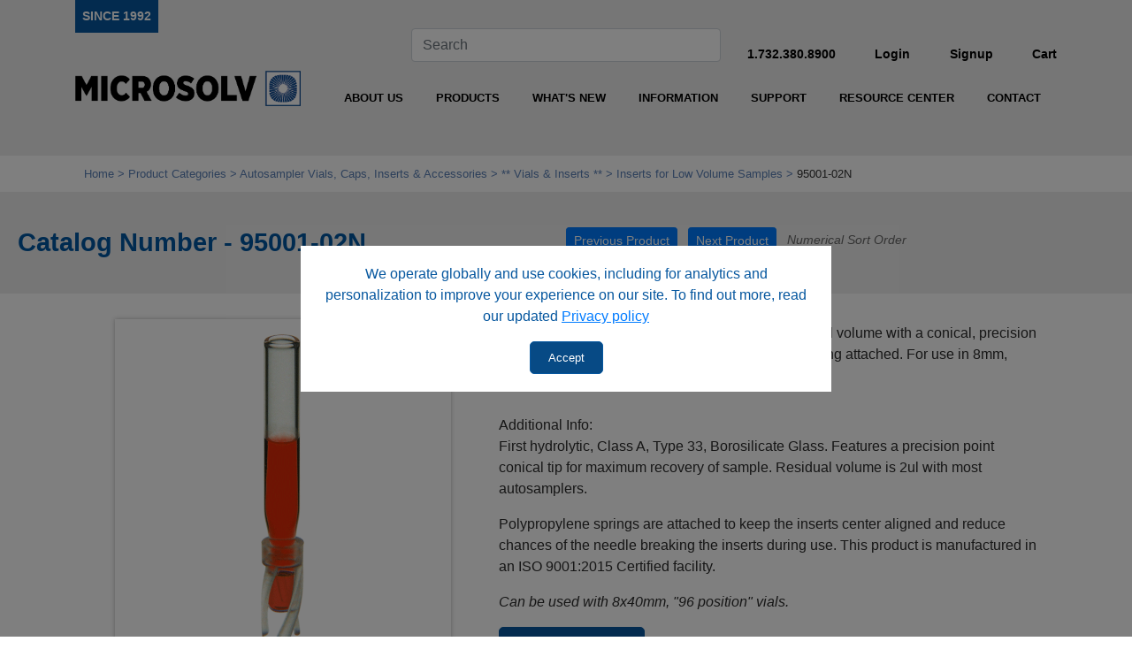

--- FILE ---
content_type: text/html; charset=utf-8
request_url: https://www.mtc-usa.com/product-details/id/4124549/catalog/95001-02n
body_size: 10851
content:


<!doctype html>
<html lang="en-us">
<head><title>95001-02N | Insert | Glass | 200&#181;L | 5x32mm | MICROSOLV Technology Corp</title>
<meta name="description" content="200µL glass insert with conical tip and spring for alignment. Designed for 1mL push top autosampler vials. Minimizes needle damage.">
<meta http-equiv="content-type" content="text/html; charset=UTF-8">
<link rel="canonical" href="https://www.mtc-usa.com/product-details/id/4124549/catalog/95001-02n">
<meta property="og:PageTitle" content="95001-02N | Insert | Glass | 200µL | 5x32mm | MICROSOLV Technology Corp">
<meta property="og:PageDescription" content="200µL glass insert with conical tip and spring for alignment. Designed for 1mL push top autosampler vials. Minimizes needle damage.">
<meta name="google-site-verification" content="ug4x9c4GSMcpgZUBA9FjTl0q9UgbwkjHvLnX-p7gbMY">
<noscript><iframe src="https://www.googletagmanager.com/ns.html?id=GTM-566GT9PR" height="0" width="0" style="display:none;visibility:hidden"></iframe></noscript>
<meta name="viewport" content="width=device-width, initial-scale=1, shrink-to-fit=no">
<meta property="og:type" content="website">
<xxx_script src="https://code.jquery.com/jquery-3.3.1.slim.min.js" integrity="sha384-q8i/X+965DzO0rT7abK41JStQIAqVgRVzpbzo5smXKp4YfRvH+8abtTE1Pi6jizo" crossorigin="anonymous"></xxx_script>
<xxxscript type="text/javascript" src="/images/MICROSOLV/site/script/jquery.cookie.js"></xxxscript>
<script type="text/javascript" src="/CommonAssets/JSAddOns/jquery-3.3.1.min.js" btm-no-below="" btm-consolioff=""></script>
<script async="" src="https://www.googletagmanager.com/gtag/js?id=" btmsct="10" btm-consolioff=""></script>

<script btmsct="10" btm-consolioff="">
  window.dataLayer = window.dataLayer || [];
  function gtag(){dataLayer.push(arguments);}
  gtag('js', new Date());
  gtag('config', 'G-258RKPYGGQ');
  gtag('config', 'G-7YZPTS97CV');

</script>

<script btm-consolioff="" type="text/javascript" btmsct="10">
    window['__escToAdmin.targetPage'] = 'ViewRedirector.aspx?_vsp=eEo4ZFFtZnMxcGtwaUpQKy15MzFOY1V2Ri83RjRBR3BhaHYwSTUxRVlFOEErQUQwLQ==';
    window['__escToAdmin.simpleMode'] = true;
</script>

<script btmconsoli-off="" btm-consoli-expelled="has dynamic values">
  /* GRABBING THE CURRENT PRODUCT IT */
  var _carousetProdID = '4124549';
</script>

<script btm-consoli-expelled="has dynamic values">
  var __userID = '-1'
</script>
<link type="text/css" rel="stylesheet" href="/cnsldt_70557111.cssx?xid=YTBkYklZWGFkRnBqVWsvSFZLSkYzZytBRDBBUFEt" btm-info="consoli">
<script src="/commonassets/jsaddons/everypage.js?v=1.02" type="text/javascript" btm-file="missing" btm-info="consoli"></script>
<script type="text/javascript" src="/cnsldt_18965999.jsx?xid=YTBkYklZWGFkRnBqVWsvSFZLSkYzZytBRDBBUFEt" btm-info="consoli"></script></head>
<body id="HtmlBody"><div id="cookie-pop-overlay">
  <div>
	<p>
	  We operate globally and use cookies, including for analytics and personalization to improve your experience on our site. To find out more, read our updated <a href="/privacy">Privacy policy</a>
	</p>
	<button class="bttn" id="cookie-accept">
	  Accept
	</button><!--button id="cookie-decline"
class="bttn">
Decline
</button-->
  </div>
</div>

<header class="pb-5">
  <div class="container">
	<div class="row top">
	  <div class="col-md-3 col-lg-2">
		<div class="since-1992">
		  <a href="https://www.mtc-usa.com" title="Micro Solv Technology Corporation">SINCE 1992</a>
		</div>
	  </div>

	  <div class="d-none d-lg-block col-lg-2">
		&nbsp;
	  </div>

	  <div class="col-md-4 col-lg-4 flex-me">
		<form class="form-inline" id="site-search-form">
		  <input aria-label="Search" class="form-control" id="header-search-input" placeholder="Search" type="search">&nbsp;
		</form>
	  </div>

	  <div class="d-none d-md-block col-md-5 col-lg-4">
		<ul class="nav-row">
		  <li>
			<a href="tel:17323808900">1.732.380.8900</a>
		  </li>
		  <li>
  <a id="header-login" href="/mtc-login" title="Login">Login</a> 
</li>
<li><a href="/mtc-signup#/" title="Signup">Signup</a></li>

		  <li>
			<a href="/mtc-cart">Cart</a>
		  </li>
		</ul>
	  </div>
	</div>

	<div class="row">
	  <div class="col-md-12 col-lg-3 text-center">
		<a href="https://www.mtc-usa.com" title="Micro Solv Technology Corporation"><img alt="Micro Solv Technology Corporation" class="mb-2" id="h-logo" src="/Images/MICROSOLV/site/images/new-logo-25/marketing-logo.png"> </a>
	  </div>

	  <div class="col-md-12 col-lg-9" id="nav-con">
		<nav>
  <ul>
	<li>
	  <a href="/company-profile" title="About Us">ABOUT US</a>

	  <ul>
		<li>
		  <a href="/company-profile" title="Company Profile">Company Profile</a>
		</li>
		<li>
		  <a href="/why-do-business-with-us" title="Why Do Business with Us">Why Do Business with Us</a>
		</li>
		<li>
		  <a href="/policies-procedures" title="Policies and Procedures">Policies and Procedures</a>
		</li>
		<li>
		  <a href="/holiday-schedule" title="Holiday Schedule">Holiday Schedule</a>
		</li>
		<li>
		  <a href="/scientific-advisory-board" title="Scientific Advisory Board">Scientific Advisory Board</a>
		</li>
	  </ul>
	</li>
	<li>
	  <a href="/categories" title="Products">PRODUCTS</a>
	  <ul>
		<li>
		  <a href="/categories" title="Category">Category 
			<span class="fa fa-caret-right">

			</span></a> <!-- Begin dynamic categories -->








<ul>
  



  












  


<li>
<a href='/category/id/301/autosampler-vials-caps-inserts-accessories'>Autosampler Vials, Caps, Inserts & Accessories

<span class="fa fa-caret-right">
</span>

</a>
					 


  






<ul> 










  


<li>
<a href='/category/id/310/caps'>** Caps **

<span class="fa fa-caret-right">
</span>

</a>
					 


  






<ul> 










  


<li>
<a href='/category/id/1855/caps-aqr-brand-screw-snap'>Caps - AQR™ Brand Screw & Snap

</a>
					 


  


</li>












  


<li>
<a href='/category/id/319/crimp-caps'>Crimp Caps

</a>
					 


  


</li>












  


<li>
<a href='/category/id/311/headspace-caps'>Headspace Caps

</a>
					 


  


</li>












  


<li>
<a href='/category/id/325/push-caps'>Push Caps

</a>
					 


  


</li>












  


<li>
<a href='/category/id/327/screw-caps'>Screw Caps

</a>
					 


  


</li>












  


<li>
<a href='/category/id/323/septa-only-for-caps'>Septa Only - for Caps

</a>
					 


  


</li>












  


<li>
<a href='/category/id/321/snap-caps'>Snap Caps

</a>
					 


  










</li>

</ul></li> 






  


<li>
<a href='/category/id/302/vials-inserts'>** Vials & Inserts **

<span class="fa fa-caret-right">
</span>

</a>
					 


  






<ul> 










  


<li>
<a href='/category/id/330/screw-top-vials'>*Screw Top Vials*

</a>
					 


  


</li>












  


<li>
<a href='/category/id/322/snap-top-vials'>*Snap Top Vials*

</a>
					 


  


</li>












  


<li>
<a href='/category/id/318/crimp-top-vials-serum-finish'>Crimp Top Vials - Serum Finish

</a>
					 


  


</li>












  


<li>
<a href='/category/id/341/epa-style-vials-caps'>EPA Style Vials & Caps

</a>
					 


  


</li>












  


<li>
<a href='/category/id/307/headspace-vials'>Headspace Vials

</a>
					 


  


</li>












  


<li>
<a href='/category/id/303/inserts-for-low-volume-samples'>Inserts for Low Volume Samples

</a>
					 


  


</li>












  


<li>
<a href='/category/id/1861/plastic-vials-pfas-bio-compatible'>Plastic Vials - PFAS & Bio Compatible

</a>
					 


  


</li>












  


<li>
<a href='/category/id/304/push-top-vials'>Push Top Vials

</a>
					 


  


</li>












  


<li>
<a href='/category/id/370/rsa-pro-x-vial-kits-inserts'>RSA-Pro X™ vial kits & inserts

</a>
					 


  


</li>












  


<li>
<a href='/category/id/329/rsa-low-volume-vials-inserts'>RSA™ low volume vials & inserts

</a>
					 


  


</li>












  


<li>
<a href='/category/id/334/rsa-vials-screw-snap-tops'>RSA™ vials | screw & snap tops

</a>
					 


  


</li>












  


<li>
<a href='/category/id/317/specialty-vials'>Specialty Vials

</a>
					 


  


</li>












  


<li>
<a href='/category/id/338/u-2d-micro-sample-management'>U-2D™ Micro- sample management

</a>
					 


  










</li>

</ul></li> 






  


<li>
<a href='/category/id/305/vial-cap-kits'>*** Vial & Cap Kits ***

<span class="fa fa-caret-right">
</span>

</a>
					 


  






<ul> 










  


<li>
<a href='/category/id/320/crimp-top-vial-cap-kits'>Crimp Top Vial & Cap Kits

</a>
					 


  


</li>












  


<li>
<a href='/category/id/306/push-top-vial-cap-kits'>Push Top Vial & Cap Kits

</a>
					 


  


</li>












  


<li>
<a href='/category/id/344/rsa-vial-cap-kits'>RSA™ Vial & Cap Kits

</a>
					 


  


</li>












  


<li>
<a href='/category/id/326/screw-top-vial-cap-kits'>Screw Top Vial & Cap Kits

</a>
					 


  


</li>












  


<li>
<a href='/category/id/324/snap-top-vial-cap-kits'>Snap Top Vial & Cap Kits

</a>
					 


  










</li>

</ul></li> 






  


<li>
<a href='/category/id/316/accessories-for-vials'>Accessories for Vials

</a>
					 


  


</li>












  


<li>
<a href='/category/id/331/storage-vials-caps-vial-boxes'>Storage Vials, Caps & Vial Boxes

</a>
					 


  


</li>












  


<li>
<a href='/category/id/1738/the-vial-centrifuge'>The Vial Centrifuge™

</a>
					 


  










</li>

</ul></li> 






  


<li>
<a href='/category/id/74/bottles-for-hplc-mobile-phase'>Bottles for HPLC Mobile Phase

<span class="fa fa-caret-right">
</span>

</a>
					 


  






<ul> 










  


<li>
<a href='/category/id/90/mobile-phase-bottles-for-hplc-non-coated'>Mobile Phase Bottles for HPLC  Non-Coated

</a>
					 


  


</li>












  


<li>
<a href='/category/id/91/mobile-phase-bottles-for-hplc-safety-coated'>Mobile Phase Bottles for HPLC  Safety-Coated

</a>
					 


  


</li>












  


<li>
<a href='/category/id/75/solvent-bottle-caps-accessories'>Solvent Bottle Caps & Accessories

</a>
					 


  










</li>

</ul></li> 






  


<li>
<a href='/category/id/1/capillary-electrophoresis'>Capillary Electrophoresis

<span class="fa fa-caret-right">
</span>

</a>
					 


  






<ul> 










  


<li>
<a href='/category/id/3/capillaries-for-ce'>Capillaries for CE

</a>
					 


  


</li>












  


<li>
<a href='/category/id/2/miscellaneous-ce-items'>Miscellaneous CE Items

</a>
					 


  


</li>












  


<li>
<a href='/category/id/5/polyimide-window-maker'>Polyimide Window Maker

</a>
					 


  










</li>

</ul></li> 






  


<li>
<a href='/category/id/72/filters-mobile-phase-solvent-filter-paper'>Filters - Mobile Phase, Solvent & Filter Paper

<span class="fa fa-caret-right">
</span>

</a>
					 


  






<ul> 










  


<li>
<a href='/category/id/1863/antarisz-filter-paper'>Antarisz Filter Paper

</a>
					 


  


</li>












  


<li>
<a href='/category/id/1862/antarisz-low-cost-syringe-filters-hplc-general-lab-use'>Antarisz Low Cost Syringe Filters | HPLC & General Lab Use

</a>
					 


  


</li>












  


<li>
<a href='/category/id/1865/antarisz-vent-filters'>Antarisz Vent Filters

</a>
					 


  


</li>












  


<li>
<a href='/category/id/86/aq-syringe-filters-pharma-grade-hplc-sample-prep'>AQ™ Syringe Filters | Pharma Grade HPLC Sample Prep

</a>
					 


  


</li>












  


<li>
<a href='/category/id/1851/filter-stones-mobile-phase-inlet-filters-epp-porous-products'>Filter Stones - Mobile Phase Inlet Filters - EPP Porous Products

</a>
					 


  


</li>












  


<li>
<a href='/category/id/1850/inline-mobile-phase-filters-peek-body-with-replaceable-filters-elements'>Inline Mobile Phase Filters - PEEK Body with Replaceable Filters Elements

</a>
					 


  


</li>












  


<li>
<a href='/category/id/73/last-drop-type-mobile-phase-inlet-solvent-filters'>Last Drop Type Mobile Phase Inlet Solvent Filters

</a>
					 


  


</li>












  


<li>
<a href='/category/id/88/membrane-discs-for-mobile-phase-filtration'>Membrane Discs for Mobile Phase Filtration

</a>
					 


  


</li>












  


<li>
<a href='/category/id/89/vacuum-solvent-filter-degassers-all-glass'>Vacuum Solvent Filter Degassers - All Glass

</a>
					 


  










</li>

</ul></li> 






  


<li>
<a href='/category/id/59/fittings-accessories-for-hplc'>Fittings & Accessories for HPLC

<span class="fa fa-caret-right">
</span>

</a>
					 


  






<ul> 










  


<li>
<a href='/category/id/371/di-ad-hplc-column-connectors'>Di-Ad HPLC Column Connectors

</a>
					 


  


</li>












  


<li>
<a href='/category/id/61/nuts-ferrules-accessories'>Nuts, Ferrules & Accessories

</a>
					 


  


</li>












  


<li>
<a href='/category/id/1740/unions-adapters-connectors'>Unions & Adapters - Connectors

<span class="fa fa-caret-right">
</span>

</a>
					 


  






<ul> 










  


<li>
<a href='/category/id/1736/connectors-adapters-for-tubing'>Connectors - Adapters for Tubing

</a>
					 


  


</li>












  


<li>
<a href='/category/id/68/connectors-unions-for-tubing'>Connectors - Unions for Tubing

</a>
					 


  










</li>

</ul></li> 

</ul></li> 






  


<li>
<a href='/category/id/308/headspace-gc-vials-caps'>Headspace GC - Vials & Caps

<span class="fa fa-caret-right">
</span>

</a>
					 


  






<ul> 










  


<li>
<a href='/category/id/312/caps-for-headspace-vials'>Caps for Headspace Vials

</a>
					 


  


</li>












  


<li>
<a href='/category/id/309/vials-for-headspace'>Vials for Headspace

</a>
					 


  










</li>

</ul></li> 






  


<li>
<a href='/category/id/70/hplc-column-hardware'>HPLC Column Hardware

<span class="fa fa-caret-right">
</span>

</a>
					 


  






<ul> 










  


<li>
<a href='/category/id/1838/column-end-plugs'>Column End Plugs

</a>
					 


  


</li>












  


<li>
<a href='/category/id/80/column-sets-all-peek'>Column Sets - All-PEEK

</a>
					 


  


</li>












  


<li>
<a href='/category/id/1846/frits-ss-titanium'>Frits - SS & Titanium

</a>
					 


  


</li>












  


<li>
<a href='/category/id/71/packing-slurry-reservoir-kits'>Packing - Slurry Reservoir Kits

</a>
					 


  


</li>












  


<li>
<a href='/category/id/1847/replacement-parts-packing'>Replacement Parts - Packing

</a>
					 


  










</li>

</ul></li> 






  


<li>
<a href='/category/id/7/hplc-columns'>HPLC Columns

<span class="fa fa-caret-right">
</span>

</a>
					 


  






<ul> 










  


<li>
<a href='/category/id/42/amide-type-c-hplc-columns'>Amide TYPE-C™ HPLC Columns

</a>
					 


  


</li>












  


<li>
<a href='/category/id/126/amino'>Amino

<span class="fa fa-caret-right">
</span>

</a>
					 


  






<ul> 










  


<li>
<a href='/category/id/277/cogent-hps-amino'>Cogent HPS™ Amino

</a>
					 


  


</li>












  


<li>
<a href='/category/id/127/cogent-microbee-amino-columns'>Cogent MicroBee™ Amino columns

</a>
					 


  


</li>












  


<li>
<a href='/category/id/232/cogent-np-amino'>Cogent NP™ Amino

</a>
					 


  










</li>

</ul></li> 






  


<li>
<a href='/category/id/30/bidentate-c18-type-c'>Bidentate C18™ - TYPE-C™

</a>
					 


  


</li>












  


<li>
<a href='/category/id/24/bidentate-c8-type-c'>Bidentate C8™ - TYPE-C™

</a>
					 


  


</li>












  


<li>
<a href='/category/id/214/c12'>C12

</a>
					 


  


</li>












  


<li>
<a href='/category/id/28/c18'>C18

<span class="fa fa-caret-right">
</span>

</a>
					 


  






<ul> 










  


<li>
<a href='/category/id/348/c18-similars'>C18 Similars™

<span class="fa fa-caret-right">
</span>

</a>
					 


  






<ul> 










  


<li>
<a href='/category/id/104/bondapak-c18-column-alternative'>µBondapak® C18 Column Alternative

</a>
					 


  


</li>












  


<li>
<a href='/category/id/147/cogent-hyper-similars-c18'>Cogent Hyper-Similars™ C18

</a>
					 


  


</li>












  


<li>
<a href='/category/id/163/cogent-nova-similars-c18'>Cogent Nova-Similars™ C18

</a>
					 


  


</li>












  


<li>
<a href='/category/id/170/cogent-zx-similars-c18'>Cogent Zx Similars™ C18

</a>
					 


  










</li>

</ul></li> 






  


<li>
<a href='/category/id/105/cogent-axis-c18'>Cogent Axis™ C18

</a>
					 


  


</li>












  


<li>
<a href='/category/id/265/cogent-hps-c18'>Cogent HPS™ C18

</a>
					 


  


</li>












  


<li>
<a href='/category/id/299/cogent-rp-c18-abx'>Cogent RP C18 ABX™

</a>
					 


  


</li>












  


<li>
<a href='/category/id/218/cogent-rp-c18'>Cogent RP™ C18

</a>
					 


  


</li>












  


<li>
<a href='/category/id/294/cogent-rp-c18-pe'>Cogent RP™ C18 PE

</a>
					 


  










</li>

</ul></li> 






  


<li>
<a href='/category/id/256/c30'>C30

</a>
					 


  


</li>












  


<li>
<a href='/category/id/201/c4'>C4

</a>
					 


  


</li>












  


<li>
<a href='/category/id/22/c8'>C8

<span class="fa fa-caret-right">
</span>

</a>
					 


  






<ul> 










  


<li>
<a href='/category/id/349/c8-similars'>C8 Similars™

<span class="fa fa-caret-right">
</span>

</a>
					 


  






<ul> 










  


<li>
<a href='/category/id/353/cogent-hyper-similars-c8'>Cogent Hyper|Similars™ C8

</a>
					 


  


</li>












  


<li>
<a href='/category/id/161/cogent-nova-similars-c8'>Cogent Nova Similars™ C8

</a>
					 


  


</li>












  


<li>
<a href='/category/id/168/cogent-zx-similars-c8'>Cogent Zx Similars™ C8

</a>
					 


  


</li>












  


<li>
<a href='/category/id/99/waters-bondapak-c8'>Waters® µBondapak® C8

</a>
					 


  










</li>

</ul></li> 






  


<li>
<a href='/category/id/263/cogent-hps-c8'>Cogent HPS™ C8

</a>
					 


  


</li>












  


<li>
<a href='/category/id/209/cogent-rp-c8'>Cogent RP™ C8

</a>
					 


  










</li>

</ul></li> 






  


<li>
<a href='/category/id/1841/column-couplers'>Column Couplers

</a>
					 


  


</li>












  


<li>
<a href='/category/id/117/cyano'>Cyano

<span class="fa fa-caret-right">
</span>

</a>
					 


  






<ul> 










  


<li>
<a href='/category/id/119/cogent-axis-cyano'>Cogent Axis™ Cyano

</a>
					 


  


</li>












  


<li>
<a href='/category/id/273/cogent-hps-cyano'>Cogent HPS™ Cyano

</a>
					 


  


</li>












  


<li>
<a href='/category/id/130/cogent-microbee-cyano'>Cogent MicroBee™ Cyano

</a>
					 


  


</li>












  


<li>
<a href='/category/id/289/cogent-np-cyano'>Cogent NP™ Cyano

</a>
					 


  


</li>












  


<li>
<a href='/category/id/224/cogent-rp-cyano-columns'>Cogent RP™ Cyano, columns

</a>
					 


  










</li>

</ul></li> 






  


<li>
<a href='/category/id/251/diamond-hydride-type-c'>Diamond Hydride™ - TYPE-C™

</a>
					 


  


</li>












  


<li>
<a href='/category/id/46/diol-type-c-np-versatile-hplc-columns'>Diol TYPE-C™ & NP: Versatile HPLC Columns

<span class="fa fa-caret-right">
</span>

</a>
					 


  






<ul> 










  


<li>
<a href='/category/id/282/cogent-np-diol'>Cogent NP™ Diol

</a>
					 


  


</li>












  


<li>
<a href='/category/id/48/versatile-cogent-diol-hplc-columns'>Versatile Cogent Diol™ HPLC Columns

</a>
					 


  










</li>

</ul></li> 






  


<li>
<a href='/category/id/81/guard-column-holders'>Guard Column Holders

</a>
					 


  


</li>












  


<li>
<a href='/category/id/379/inline-filters-hplc'>Inline Filters - HPLC

</a>
					 


  


</li>












  


<li>
<a href='/category/id/182/ion-exchange'>Ion Exchange

<span class="fa fa-caret-right">
</span>

</a>
					 


  






<ul> 










  


<li>
<a href='/category/id/183/cogent-iex-sax'>Cogent IEX SAX™

</a>
					 


  


</li>












  


<li>
<a href='/category/id/188/cogent-iex-scx'>Cogent IEX SCX™

</a>
					 


  


</li>












  


<li>
<a href='/category/id/192/cogent-iex-wax'>Cogent IEX WAX™

</a>
					 


  


</li>












  


<li>
<a href='/category/id/196/cogent-iex-wcx'>Cogent IEX WCX™

</a>
					 


  










</li>

</ul></li> 






  


<li>
<a href='/category/id/1848/method-development-rp'>Method Development - RP™

</a>
					 


  


</li>












  


<li>
<a href='/category/id/144/pfp-pentafluorophenyl'>PFP Pentafluorophenyl

</a>
					 


  


</li>












  


<li>
<a href='/category/id/111/phenyl'>Phenyl

<span class="fa fa-caret-right">
</span>

</a>
					 


  






<ul> 










  


<li>
<a href='/category/id/270/cogent-hps-phenyl'>Cogent HPS™ Phenyl

</a>
					 


  


</li>












  


<li>
<a href='/category/id/1864/cogent-rp-biphenyl-diphenyl'>Cogent RP Biphenyl & Diphenyl

</a>
					 


  


</li>












  


<li>
<a href='/category/id/221/cogent-rp-phenyl'>Cogent RP™ Phenyl

</a>
					 


  


</li>












  


<li>
<a href='/category/id/350/phenyl-similars'>Phenyl Similars™

<span class="fa fa-caret-right">
</span>

</a>
					 


  






<ul> 










  


<li>
<a href='/category/id/133/cogent-microbee-phenyl'>Cogent MicroBee™ Phenyl

</a>
					 


  


</li>












  


<li>
<a href='/category/id/166/cogent-nova-similars-phenyl'>Cogent Nova-Similars™ - Phenyl

</a>
					 


  










</li>

</ul></li> 

</ul></li> 






  


<li>
<a href='/category/id/230/phenyl-hexyl'>Phenyl Hexyl

</a>
					 


  


</li>












  


<li>
<a href='/category/id/241/phenyl-hydride-type-c'>Phenyl Hydride™-TYPE-C™

</a>
					 


  


</li>












  


<li>
<a href='/category/id/13/silica-un-modified'>Silica - (un-modified)

<span class="fa fa-caret-right">
</span>

</a>
					 


  






<ul> 










  


<li>
<a href='/category/id/259/cogent-hps-silica'>Cogent HPS™ Silica

</a>
					 


  


</li>












  


<li>
<a href='/category/id/94/cogent-microbee-silica-hplc'>Cogent MicroBee™ Silica HPLC

</a>
					 


  


</li>












  


<li>
<a href='/category/id/285/cogent-np-silica'>Cogent NP™ Silica

</a>
					 


  


</li>












  


<li>
<a href='/category/id/15/cogent-silica-c-type-c'>Cogent Silica-C™ - TYPE-C™

</a>
					 


  










</li>

</ul></li> 






  


<li>
<a href='/category/id/52/type-c-method-development-kits'>TYPE-C™ Method Development Kits

<span class="fa fa-caret-right">
</span>

</a>
					 


  






<ul> 










  


<li>
<a href='/category/id/57/metabolomic-method-development-kits'>Metabolomic Method Development Kits

</a>
					 


  


</li>












  


<li>
<a href='/category/id/53/type-c-method-development-kits'>TYPE-C Method Development Kits

</a>
					 


  










</li>

</ul></li> 






  


<li>
<a href='/category/id/37/uda-weak-cation-exchange-aqueous-normal-phase'>UDA™ Weak Cation Exchange |Aqueous Normal Phase

</a>
					 


  


</li>












  


<li>
<a href='/category/id/246/udc-cholesterol-type-c'>UDC-Cholesterol™ TYPE-C™

</a>
					 


  










</li>

</ul></li> 






  


<li>
<a href='/category/id/332/plates-sealing-mats'>Plates & Sealing Mats

</a>
					 


  


</li>












  


<li>
<a href='/category/id/77/qualification-kits-hox-chemical-solutions'>Qualification Kits & HoX - Chemical Solutions

<span class="fa fa-caret-right">
</span>

</a>
					 


  






<ul> 










  


<li>
<a href='/category/id/78/kits-for-hplc-qualification-diy'>Kits for HPLC Qualification - DIY

</a>
					 


  


</li>












  


<li>
<a href='/category/id/79/kits-for-uv-vis-calibration-diy'>Kits for UV-vis Calibration- DIY

</a>
					 


  










</li>

</ul></li> 






  


<li>
<a href='/category/id/66/sample-loops-hplc-gc-injectors'>Sample Loops - HPLC & GC Injectors

</a>
					 


  


</li>












  


<li>
<a href='/category/id/87/syringes-for-chromatography'>Syringes for Chromatography

</a>
					 


  


</li>












  


<li>
<a href='/category/id/62/tools-for-chromatography'>Tools for Chromatography

</a>
					 


  


</li>












  


<li>
<a href='/category/id/64/tubing-laboratory-grade'>Tubing - Laboratory Grade

<span class="fa fa-caret-right">
</span>

</a>
					 


  






<ul> 










  


<li>
<a href='/category/id/1739/flexitubes-space-saving-peek-hplc-tubing'>FlexiTubes - Space Saving PEEK HPLC Tubing

</a>
					 


  


</li>












  


<li>
<a href='/category/id/69/high-pressure-peek-tubing'>High Pressure - PEEK Tubing

</a>
					 


  


</li>












  


<li>
<a href='/category/id/364/high-pressure-ss-tubing'>High Pressure - SS Tubing

</a>
					 


  


</li>












  


<li>
<a href='/category/id/67/low-pressure-polymeric-tubing'>Low pressure - Polymeric Tubing

<span class="fa fa-caret-right">
</span>

</a>
					 


  






<ul> 










  


<li>
<a href='/category/id/366/etfe-tefzel-tubing'>ETFE - Tefzel Tubing

</a>
					 


  


</li>












  


<li>
<a href='/category/id/367/fep-teflon-fep-tubing'>FEP - Teflon FEP Tubing

</a>
					 


  


</li>












  


<li>
<a href='/category/id/368/pfa-perflouralkoxy-tubing'>PFA - PerFlourAlkoxy Tubing

</a>
					 


  


</li>












  


<li>
<a href='/category/id/365/ptfe-teflon-tubing'>PTFE - Teflon Tubing

</a>
					 


  










</li>

</ul></li> 






  


<li>
<a href='/category/id/65/tubing-tools'>Tubing Tools

</a>
					 




<!-- closing open tags: 2 -- this also closes the main UL -->


</li></ul>


</li></ul>






<!-- End dynamic categories -->


  
		</li>
		<li>
		  <a href="/menu_tech_prodspec" title="Specifications of Products">Specifications of Products</a>
		</li>
		<li>
		  <a href="/literature_overview" title="Product Literature">Product Literature</a>
		</li>
	  </ul>
	</li>
	<li>
	  <a href="/blog" title="Blog">WHAT&#39;S NEW</a>
	</li>
	<li>
	  <a href="/ti_list" title="Technical Information Links">INFORMATION</a>
	</li>
	<li>
	  <a href="#" title="Support">SUPPORT</a>
	  <ul>

		<li>
		  <a href="/calculators" title="Calculators">Calculators</a>
		</li>
		<li>
		  <a href="/ce" title="CE Primer">CE Primer</a>
		</li>
		<li>
		  <a href="/resellers-and-channel-partners" title="Channel Partners">Channel Partners</a>
		</li>
		<li>
		  <a href="/pq_download" title="Chem Solutions Software Download">Chem Solutions Software Download</a>
		</li>
		<li>
		  <a href="/credit-application" title="Credit Application">Credit Application</a>
		</li>
		<li>
		  <a href="/Images/MICROSOLV/site/docs/How_to_create_a_new_user_on_the_MICROSOLV_Website.pdf" target="_blank" title="How to Create a New User">How to Create a New User</a>
		</li>
		<li>
		  <a href="/Images/MICROSOLV/site/docs/How_to_place_an_order_on_the_MICROSOLV_Website.pdf" target="_blank" title="How to Place an Order">How to Place an Order</a>
		</li>
		<li>
		  <a href="/HPLCColumnFinder" title="HPLC Column Finder">HPLC Column Finder</a>
		</li>
		<li>
		  <a href="/msds" title="MSDS">MSDS</a>
		</li>
		<li>
		  <a href="/dra" title="New Reseller Application Form">New Reseller Application Form</a>
		</li>
		<li>
		  <a href="/operating-manuals" title="Operating Manuals">Operating Manuals</a>
		</li>
		<li>
		  <a href="/tech_support_form" title="Report a Problem">Report a Problem</a>
		</li>
		<li>
		  <a href="/request-samples" title="Request Samples">Request Samples</a>
		</li>
		<li>
		  <a href="/hplc_troubleshoot_form" title="Request Troubleshooting and Technical Assistance">Request Troubleshooting and Technical Assistance</a>
		</li>
		<li>
		  <a href="/technical-assistance" title="Technical Assistance Options">Technical Assistance Options</a>
		</li>
		<li>
		  <a href="/usp-listing-of-columns" title="USP Listing of Columns">USP Listing of Columns</a>
		</li>
		<li>
		  <a href="/whitepapers" title="White Papers">White Papers</a>
		</li>
	  </ul>
	</li>
	<li>
	  <a href="/kb" title="Resource Center">RESOURCE CENTER</a>
	  <ul>
		<li>
		  <a href="/kb-article/application-notes-appnotes-listed-by-compound/category/96" title="Application Notes by Compounds">Application Notes by Compounds</a>
		</li>
		<li>
		  <a href="/category/46/51/49/" title="Cogent HPLC Column Recommendationsl">Cogent HPLC Column Recommendations</a>
		</li>
		<li>
		  <a href="/category/46/51/53/" title="Cogent TYPE-C™ Column Information">Cogent TYPE-C&trade; Column Information</a>
		</li>
		<!--<li>
		  <a href="/category/46/8/" title="Frequently Asked Questions">Frequently Asked Questions</a>
		</li>-->
		<li>
		  <a href="/category/46/51/18/" title="HPLC Tips and Tricks">HPLC Tips and Tricks</a>
		</li>
		<li>
		  <a href="/kb" title="Resource Center Home">Resource Center Home</a>
		</li>
		<li>
		  <a href="/category/46/8/9/78/" title="RSA™ Vials">RSA&trade; Vials</a>
		</li>
		<li>
		  <a href="/category/46/" title="Technical Articles">Technical Articles</a>
		</li>
	  </ul>
	</li>
	<li>
	  <a href="/contact" title="Contact">CONTACT</a>
	  <ul>
		<li>
		  <a href="/contact" title="Customer Service Email">Customer Service Email</a>
		</li>
		<li>
		  <a href="/tech_support_form" title="Technical Service Email">Technical Service Email</a>
		</li>
	  </ul>
	</li>
  </ul>
</nav>

	  </div>
	</div>

	<div class="row d-block d-md-none">
	  <div class="col-12 text-center">
		<div class="fa fa-bars" id="mobile-nav-btn">
		  &nbsp;
		</div>
	  </div>
	</div>
  </div>
</header>
<main id="main"> <div class="PrintFriendly">


    


<!-- META BEGIN  |-->






<!-- META ENDS -->







<!-- FUNCTIONALITY FOR HOVERING ON CUSTOM-ORDER-ITEMS, PER TASK #22942352 -->








<div class="container">
  <section id="breadcrumbs">
	<ul>
	  <li>
		<a href="/" title="MICROSOLV Technology Corporation">Home</a>
	  </li>
	  <li>
		<a href="/categories" title="Product Categories">Product Categories</a>
	  </li>
	  

<li>
	  <a href="/category/id/301/autosampler-vials-caps-inserts-accessories" title="Autosampler Vials, Caps, Inserts & Accessories">Autosampler Vials, Caps, Inserts & Accessories</a>
</li>

<li>
	  <a href="/category/id/302/vials-inserts" title="** Vials & Inserts **">** Vials & Inserts **</a>
</li>

<li>
	  <a href="/category/id/303/inserts-for-low-volume-samples" title="Inserts for Low Volume Samples">Inserts for Low Volume Samples</a>
</li>


	
	  <li>
		95001-02N
	  </li>	
	</ul>
  </section>
</div>

<section class="banner-default row" id="banner">
  <div class='row' style='width:100%'>
	<div class='col-md-12 col-lg-6'>
  <h1>
	Catalog Number - 95001-02N
  </h1>
	</div>
	<div class='col-md-12 col-lg-6'>
	  
	  
		  <!-- BEGIN: PRODUCT CAROUSEL DISPLAY AREA -->
		  <div style='display:none;' id='pnlCarousel'>
			
			<div>
			  <a href='' id='lnkCarouselPrev' class='btn btn-primary btn-sm mr-2'>Previous Product</a>
			  <a href='' id='lnkCarouselNext' class='btn btn-primary btn-sm mr-2'>Next Product</a>
			  
			<span style='
	display:none;
    font-style: italic;
    margin-top: 0px;
    color: #666;' id='pnlNumericalSort'>
				Numerical Sort Order 
			</span>
			
			  
			  <a href='' id='lnkCarouselCat'>Return to 
				<span>category</span>
			  </a>
			</div>
			
			<div style='
	display:none;
    font-style: italic;
    margin-top: 0px;
    color: #666;' id='pnlFiltersInfo'>
				Filters Applied: 
				<span>...</span>
			</div>

		  </div>
		  <!-- END: PRODUCT CAROUSEL DISPLAY AREA -->
		  
		  	  
	  
	  
	  
	</div>
  </div>
</section>

<div class="container">
  <section id="content">
	<div class="row" id="product-item-info" style='margin-bottom:50px;'>
	  <div class="col-12 col-sm-12 col-md-5 py-1">



		
		<div class="pkg-slider">
		  
<div>
  <div class="d-block pointer" data-fancybox="mtc" data-src="/images/microsolv/gallery_images/95001_02N_700_5495.png" click='javascript:void(0)'>
	<img class="img-fluid" src="/jpgx/qpng/4692/p/images/microsolv/gallery_images/95001_02N_700_5495.png" loading="lazy">
  </div>
</div>


		</div>
		

		


		
		


		


	  </div>
	  <div id="product-info" class="col-12 col-sm-12 col-md-7 py-2">


		<div class="pb-3">
		  
		  <p><strong>Inserts, Low Volume</strong> for Vials, Glass. Clear, 200ul fill volume with a conical, precision point and 5x32mm outer dimensions with plastic spring attached. For use in 8mm, Push Top, 1ml autosampler vials. AQ Brand. 100/PK.</p>
		  
		</div>

		
		<p class="mb-0">Additional Info:</p>
		<div id='divProduct'><p>First hydrolytic, Class A, Type 33, Borosilicate Glass. Features a precision point conical tip for maximum recovery of sample. Residual volume is 2ul with most autosamplers.</p><p>Polypropylene springs are attached to keep the inserts center aligned and reduce chances of the needle breaking the inserts during use. This product is manufactured in an ISO 9001:2015 Certified facility.</p><p><em>Can be used with 8x40mm, "96 position" vials.</em></p></div>
		


		<form method="post" action="/cart/cartplus2.aspx" class="mb-5" data-method="add-to-cart">
		  <div class="row mt-3">
			
			<div class="col-12 col-sm-12 col-md-12 col-lg-5">
			  <p class="product-price">
				<span class='price' data-tag='price' data-id='4124549'>&nbsp;</span>
				
			  </p>
			</div>
			

			<!--  UID neither -->

			
			
			
		  </div>

		  

		  
		  <div class="row mt-3">
			<div class="col-12 col-sm-12 col-md-6 col-lg-4 pb-3">
			  <div id="qty-wrap">
				<label class="d-inline-block pr-3">QTY:</label>
				<input type="number" name="qty" value="1" class="form-control d-inline-block">
			  </div>
			</div>
			<div class="col-12 col-sm-12 col-md-6 col-lg-4 pb-3">
			  <input type="submit" class="order-product-btn" value="Add to Cart">
			  <input type="hidden" value="4124549" name="itemid">
			</div>
		  </div>
		  

		  
		  
		  

		  
		  
		  <div style="
					  margin-top: 50px;
					  position: absolute;
					  width: 100%;
					  text-align: right;
					  padding-right: 20px;
					  ">

			<a id='lnkProdInf' href="/specdev/mtcusa/services/prodpdf.aspx?sku=95001-02N&print=1" xtarget="_blank" style="color: #808080;text-decoration: none;">

			  <span class="fa fa-print" style="font-size: 18px;vertical-align: middle;display: inline-block;margin-right: 5px;/* color: #ccc; */">
			  </span>

			  Download Product Sheet
			</a>
		  </div>



		</form>
	  </div>
	</div>
  </section>
</div>







































<div class="iziModal modal" data-izimodal-title="Complete" id="success-modal">
	<div class="text-center">
		<h5>
			Added To Cart!
		</h5>
		<a class="item-btn" href="javascript:void(0);" id="con-shop" data-izimodal-close="">Continue Shopping </a> 
	 	<br>
	  	<a class="item-btn" href="/mtc-cart">Go to Cart </a>
	</div>
</div>










<div id='outer-overlay'>
<div id="ajax-overlay">
	<div class="loader loader--style1" title="0">
		<svg enable-background="new 0 0 40 40" height="80px" id="loader-1" version="1.1" viewbox="0 0 40 40" width="80px" x="0px" xml:space="preserve" xmlns="http://www.w3.org/2000/svg" xmlns:xlink="http://www.w3.org/1999/xlink" y="0px"> <path d="M20.201,5.169c-8.254,0-14.946,6.692-14.946,14.946c0,8.255,6.692,14.946,14.946,14.946
										 s14.946-6.691,14.946-14.946C35.146,11.861,28.455,5.169,20.201,5.169z M20.201,31.749c-6.425,0-11.634-5.208-11.634-11.634
										 c0-6.425,5.209-11.634,11.634-11.634c6.425,0,11.633,5.209,11.633,11.634C31.834,26.541,26.626,31.749,20.201,31.749z" fill="#000" opacity="0.2"></path> <path d="M26.013,10.047l1.654-2.866c-2.198-1.272-4.743-2.012-7.466-2.012h0v3.312h0
						   C22.32,8.481,24.301,9.057,26.013,10.047z" fill="#000" transform="rotate(0)"> <animatetransform attributename="transform" attributetype="xml" dur="0.5s" from="0 20 20" repeatcount="indefinite" to="360 20 20" type="rotate"></animatetransform> </path> </svg>
	</div>
</div>
</div>








</div> </main>

<footer>
  <section class="container">
	<div class="row pb-3">
	  <div class="col-12">
		<div class="since-1992">
		  SINCE 1992
		</div>
	  </div>
	</div>

	<div class="row">
	  <div class="col-lg-3">
		<a href="/" title="Micro Solv Technology Corporation"><img alt="Micro Solv Technology Corporation" class="mb-2" id="f-logo" src="/Images/MICROSOLV/site/images/new-logo-25/marketing-logo.png"> </a>

		<p class="greater">
		  Greater Wilmington, NC USA
		</p>
	  </div>

	  <div class="col-lg-1">
		&nbsp;
	  </div>

	  <div class="col-md-4 col-lg-2 nav-col">
		<ul>
		  <li>
			<a href="/company-profile">ABOUT US</a>
		  </li>
		  <li>
			<a href="/categories">PRODUCTS</a>
		  </li>
		  <li>
			<a href="/blog">WHAT&#39;S NEW</a>
		  </li>
		</ul>
	  </div>

	  <div class="col-md-4 col-lg-2 nav-col">
		<ul>
		  <li>
			<a href="/ti_list" target="_blank">INFORMATION</a>
		  </li>
		  <li>
			<a href="/ti_list">SUPPORT</a>
		  </li>
		  <li>
			<a href="/kb">RESOURCE CENTER</a>
		  </li>
		</ul>
	  </div>

	  <div class="col-md-4 col-lg-2 nav-col">
		<ul>
		  <li>
			<a href="/contact">CONTACT</a>
		  </li>
		  <li>
			<a href="/mtc-login">LOGIN</a>
		  </li>
		  <li>
			<a href="/mtc-signup">SIGNUP</a>
		  </li>
		</ul>
	  </div>

	  <div class="col-lg-2">
		<!--!Font Awesome Free 6.5.1 by @fontawesome - https://fontawesome.com License - https://fontawesome.com/license/free Copyright 2024 Fonticons, Inc.--><!-- linked in --><a class="footer-social" href="http://www.linkedin.com/company/MICROSOLV-technology-corporation?trk=fc_badge" target="_blank" title="LinkedIn"><svg height="44" viewbox="0 0 448 512" width="40" xmlns="http://www.w3.org/2000/svg"><path d="M416 32H31.9C14.3 32 0 46.5 0 64.3v383.4C0 465.5 14.3 480 31.9 480H416c17.6 0 32-14.5 32-32.3V64.3c0-17.8-14.4-32.3-32-32.3zM135.4 416H69V202.2h66.5V416zm-33.2-243c-21.3 0-38.5-17.3-38.5-38.5S80.9 96 102.2 96c21.2 0 38.5 17.3 38.5 38.5 0 21.3-17.2 38.5-38.5 38.5zm282.1 243h-66.4V312c0-24.8-.5-56.7-34.5-56.7-34.6 0-39.9 27-39.9 54.9V416h-66.4V202.2h63.7v29.2h.9c8.9-16.8 30.6-34.5 62.9-34.5 67.2 0 79.7 44.3 79.7 101.9V416z"></path></svg> </a> <!-- facebook --> <a class="footer-social" href="http://www.facebook.com/pages/MICROSOLV-Technology-Corporation/407050032693490" target="_blank" title="Facebook"> <svg height="44" viewbox="0 0 448 512" width="40" xmlns="http://www.w3.org/2000/svg"><path d="M64 32C28.7 32 0 60.7 0 96V416c0 35.3 28.7 64 64 64h98.2V334.2H109.4V256h52.8V222.3c0-87.1 39.4-127.5 125-127.5c16.2 0 44.2 3.2 55.7 6.4V172c-6-.6-16.5-1-29.6-1c-42 0-58.2 15.9-58.2 57.2V256h83.6l-14.4 78.2H255V480H384c35.3 0 64-28.7 64-64V96c0-35.3-28.7-64-64-64H64z"></path></svg> </a> 


		<a href="/kb"> <img alt="Chrom Resource Center Logo" class="chrom-logo" src="/Images/MICROSOLV/site/template/rc-logo-v2.png"> </a>
	  </div>
	</div>
  </section>
</footer>

<div id="disclaimer">
  <p>
	 
&copy; Copyright 2026.
MICROSOLV. All Rights Reserved. Website &amp; Hosting by <a href="https://bluetonemedia.com" target="_blank">BlueTone Media</a>
  </p>
</div>

<div id="sidr">
  <div class="fa fa-bars" id="close-btn">
	&nbsp;
  </div>

  <ul>
	<li>
	  <a href="/" title="Home">Home</a>
	</li>
	<li class="dropdown">
	  <a href="/company-profile" title="About Us">About Us</a>
	  <ul>
		<li>
		  <a href="/company-profile" title="Company Profile">Company Profile</a>
		</li>
		<li>
		  <a href="/why-do-business-with-us" title="Why Do Business with Us">Why Do Business with Us</a>
		</li>
		<li>
		  <a href="/policies-procedures" title="Policies and Procedures">Policies and Procedures</a>
		</li>
		<li>
		  <a href="/holiday-schedule" title="Holiday Schedule">Holiday Schedule</a>
		</li>
		<li>
		  <a href="/scientific-advisory-board" title="Scientific Advisory Board">Scientific Advisory Board</a>
		</li>
	  </ul>
	</li>
	<li class="dropdown">
	  <a href="/categories" title="Products">Products</a>
	  <ul>
		<li>
		  <a href="/categories" title="Products">All Categories</a>
		</li>
		<li>
		  <a href="/menu_tech_prodspec" title="Specifications of Products">Specifications of Products</a>
		</li>
		<li>
		  <a href="/literature_overview" title="Product Literature">Product Literature</a>
		</li>
	  </ul>
	</li>
	<li class="dropdown">
	  <a href="/categories" title="Category">Category</a> <ul>
   
  <li><a href='/category/id/301/autosampler-vials-caps-inserts-accessories'>Autosampler Vials, Caps, Inserts & Accessories</a></li>
   
  <li><a href='/category/id/74/bottles-for-hplc-mobile-phase'>Bottles for HPLC Mobile Phase</a></li>
   
  <li><a href='/category/id/1/capillary-electrophoresis'>Capillary Electrophoresis</a></li>
   
  <li><a href='/category/id/72/filters-mobile-phase-solvent-filter-paper'>Filters - Mobile Phase, Solvent & Filter Paper</a></li>
   
  <li><a href='/category/id/59/fittings-accessories-for-hplc'>Fittings & Accessories for HPLC</a></li>
   
  <li><a href='/category/id/308/headspace-gc-vials-caps'>Headspace GC - Vials & Caps</a></li>
   
  <li><a href='/category/id/70/hplc-column-hardware'>HPLC Column Hardware</a></li>
   
  <li><a href='/category/id/7/hplc-columns'>HPLC Columns</a></li>
   
  <li><a href='/category/id/332/plates-sealing-mats'>Plates & Sealing Mats</a></li>
   
  <li><a href='/category/id/77/qualification-kits-hox-chemical-solutions'>Qualification Kits & HoX - Chemical Solutions</a></li>
   
  <li><a href='/category/id/66/sample-loops-hplc-gc-injectors'>Sample Loops - HPLC & GC Injectors</a></li>
   
  <li><a href='/category/id/87/syringes-for-chromatography'>Syringes for Chromatography</a></li>
   
  <li><a href='/category/id/62/tools-for-chromatography'>Tools for Chromatography</a></li>
   
  <li><a href='/category/id/64/tubing-laboratory-grade'>Tubing - Laboratory Grade</a></li>
  
</ul>
	</li>
	<li>
	  <a href="/ti_list" title="Information">Information</a>		
	</li>
	<li class="dropdown">
	  <a href="#" title="Support">Support</a>
	  <ul>

		<li>
		  <a href="/calculators" title="Calculators">Calculators</a>
		</li>
		<li>
		  <a href="/ce" title="CE Primer">CE Primer</a>
		</li>
		<li>
		  <a href="/resellers-and-channel-partners" title="Channel Partners">Channel Partners</a>
		</li>
		<li>
		  <a href="/pq_download" title="Chem Solutions Software Download">Chem Solutions Software Download</a>
		</li>
		<li>
		  <a href="/credit-application" title="Credit Application">Credit Application</a>
		</li>
		<li>
		  <a href="/Images/MICROSOLV/site/docs/How_to_create_a_new_user_on_the_MICROSOLV_Website.pdf" target="_blank" title="How to Create a New User">How to Create a New User</a>
		</li>
		<li>
		  <a href="/Images/MICROSOLV/site/docs/How_to_place_an_order_on_the_MICROSOLV_Website.pdf" target="_blank" title="How to Place an Order">How to Place an Order</a>
		</li>
		<li>
		  <a href="/msds" title="MSDS">MSDS</a>
		</li>
		<li>
		  <a href="/dra" title="New Reseller Application Form">New Reseller Application Form</a>
		</li>
		<li>
		  <a href="/operating-manuals" title="Operating Manuals">Operating Manuals</a>
		</li>
		<li>
		  <a href="/tech_support_form" title="Report a Problem">Report a Problem</a>
		</li>
		<li>
		  <a href="/request-samples" title="Request Samples">Request Samples</a>
		</li>
		<li>
		  <a href="/hplc_troubleshoot_form" title="Request Troubleshooting and Technical Assistance">Request Troubleshooting and Technical Assistance</a>
		</li>
		<li>
		  <a href="/technical-assistance" title="Technical Assistance Options">Technical Assistance Options</a>
		</li>
		<li>
		  <a href="/usp-listing-of-columns" title="USP Listing of Columns">USP Listing of Columns</a>
		</li>
		<li>
		  <a href="/whitepapers" title="White Papers">White Papers</a>
		</li>
	  </ul>
	</li>
	<li class="dropdown">
	  <a href="/kb" title="Resource Center">Resource Center</a>
	  <ul>
		<li> <a href="/kb" title="Resource Center">Resource Center Home</a></li>
		<li>
		  <a href="/kb-article/application-notes-appnotes-listed-by-compound/category/96" title="Application Notes by Compounds">Application Notes by Compounds</a>
		</li>
		<li>
		  <a href="/category/49/0/10/" title="Cogent HPLC Column Recommendationsl">Cogent HPLC Column Recommendations</a>
		</li>
		<li>
		  <a href="/category/53/0/10/" title="Cogent TYPE-C™ Column Information">Cogent TYPE-C&trade; Column Information</a>
		</li>
		<li>
		  <a href="/category/8/0/10/" title="Frequently Asked Questions">Frequently Asked Questions</a>
		</li>
		<li>
		  <a href="/category/18/0/10/" title="HPLC Tips and Tricks">HPLC Tips and Tricks</a>
		</li>
		<li>
		  <a href="/category/78/0/10/" title="RSA™ Vials">RSA&trade; Vials</a>
		</li>
		<li>
		  <a href="/category/46/0/10/" title="Technical Articles">Technical Articles</a>
		</li>
	  </ul>
	</li>
	<li class="dropdown">
	  <a href="/contact" title="Contact">Contact</a>
	  <ul>
		<li>
		  <a href="/contact" title="Customer Service Email">Customer Service Email</a>
		</li>
		<li>
		  <a href="/tech_support_form" title="Technical Service Email">Technical Service Email</a>
		</li>
	  </ul>
	</li>
	<li>
	  <a href="/blog" title="Blog">What&#39;s New at MICROSOLV</a>
	</li>
  </ul>
</div>
















<!-- COLOR ANIMATION PLUGIN -->








 




<div id="pnlFavComp" style='display:none;'>
  <div style='width: 35px; margin: auto;'>
	<div id="pnlNotFavd">
	  <span class="far fa-star" id='favstar' title='You can Mark this as one of your Favorites' alt='You can Mark this as one of your Favorites'></span>	
	</div>
	<div id="pnlFavd">
	  <span class="fa fa-star" id='favstar'></span>
	  <span id='favtxt'>FAV</span>
	</div>
  </div>
</div>









<!--libitem_inc>news_modal_popup</libitem_inc-->
 <div id="overlay" class="loader">
  <div id="loader" class="spinner">
  </div>
</div> <!-- DO NOT DELETE captcha skip codes get inserted here -->

<div id="skip-code">
  &nbsp;
</div>


<!--srvcd:WIN-MVDA750E1VS|wid:212292|rt:219ms-->
<!--// Powered By Bluetone Media // www.bluetonemedia.com //-->
</body>
</html>




--- FILE ---
content_type: application/javascript
request_url: https://www.mtc-usa.com/commonassets/jsaddons/everypage.js?v=1.02
body_size: 2054
content:
//
// NEWSLETTER TRACK2 FRONT END COMPONENT
//
var __trckNm = '_nwstrk2';

var jqrr = $;

jqrr(document).ready(function () {
    // THIS EXECUTES ALWAYS.
    Track2Go();

    if (!IsBeingTracked()) {
        // No tracking cookie, don't continue tracking
    } else {
        // YES tracking cookie.
        SetupTrackButtons();
    }
});


function IsBeingTracked() {
    var ck = Cookies_GetCookie(__trckNm);
    if (ck == null || ck == undefined) return false;
    return true;
}

function TrackButton(btn) {

    // USING BROWSER'S OUTERHTML PROPERTY PROXIED BY JQUERY.
    if (GetShouldStop()) return;

    var btnHtml = btn.prop('outerHTML').trim();//parent().html().trim();
    var label = btn.attr('track2label');
    var obj = {
        html: btnHtml,
        label: label,
    };
    jqrr.ajax({
        method: "POST",
        url: '/newsletter/track2/handler.aspx?action=button',
        data: obj,
        error: function (m) {
            console.log('track-2 button-track post error', m);
        },
        success: function (r) {
            if (!r.Ok) {
                console.log('Track-2 button-track error');
                return;
            }
            if (r.Stop === true) {
                SetShouldStop(true);
                console.log('Track-2 button-track Stop requested');
            } else {
                console.log("Track-2 button-track actions completed");
            }
        },
        dataType: 'json'
    });
}


function SetupTrackButtons() {
    var btns1 = $('[track2],input[type="submit"],input[type="button"],a');
    var arr = [];

    $.each(btns1, function (ix, domEl) {

        var btn = $(domEl);
        var attr = btn.attr('track2no');
        if (attr != null && attr != undefined) {
            /* SKING THIS ONE */
            return;
        }
        var el = btn[0];
        if (arr.indexOf(el) > -1) {
            // BTN TRACKED ALREADY
        } else {
            arr.push(el);

            btn.on('click', () =>TrackButton(btn));
        }

    });

}



function Track2Go() {

    var nam1 = 'schid';
    var url = new URL(document.URL);
    var c = url.searchParams.get(nam1);
    var schid = 0;
    var cid = url.searchParams.get('cid');
    var em = url.searchParams.get('em');

    if (c != null && c != undefined) {
        var id = parseInt(c);
        if (!isNaN(id))
            schid = id;
    }

    if (schid > 0) {

        var obj = {
            schid: schid,
            cid: cid,
            em: em,
        };

        jqrr.ajax({
            method: "POST",
            url: '/newsletter/track2/handler.aspx?action=transfer',
            data: obj,
            error: function(m){
                console.log('track-2 post error', m);
            },
            success: function(r) {
                if (!r.Ok) {
                    console.log('Track-2 error');
                    return;
                }
                console.log("Track-2 actions completed");
            },
            dataType: 'json'
        });
    }
}



function GetShouldStop() {
    var val = Storage_GetWithExpiry('_nwstrk2_stp');
    if (val == null) return false;
    return val;
}

function SetShouldStop(val) {
    /* DURATION IN MSECS. */
    var duration = 60 * 60 * 1000;
    Storage_SetWithExpiry('_nwstrk2_stp', val, duration);
}


function Storage_SetWithExpiry(key, value, ttl) {
    const now = new Date()

    // `item` is an object which contains the original value
    // as well as the time when it's supposed to expire
    const item = {
        value: value,
        expiry: now.getTime() + ttl,
    }
    localStorage.setItem(key, JSON.stringify(item))
}


function Storage_GetWithExpiry(key) {
    const itemStr = localStorage.getItem(key)

    // if the item doesn't exist, return null
    if (!itemStr) {
        return null
    }

    const item = JSON.parse(itemStr)
    const now = new Date()

    // compare the expiry time of the item with the current time
    if (now.getTime() > item.expiry) {
        // If the item is expired, delete the item from storage
        // and return null
        localStorage.removeItem(key)
        return null
    }
    return item.value
}








var __escToAdmin = {
    msgA: "'Are you sure you want to leave this page\nand enter the Admin Section?'",
    msgB: "A Popup blocker might have blocked the new window.\nDo you want to open the Admin in this window?",
};

var __escToAdmingCount = 0;
var __escToAdmingTO = null;

document.onkeyup = JumpToAdmin;

function JumpToAdmin(e) {
    var KeyID = (window.event) ? event.keyCode : e.keyCode;
    if (KeyID == 27) {

        __escToAdmingCount++;

        if (__escToAdmingCount < 2) {
            __escToAdmingTO = setTimeout(function () {
                __escToAdmingCount = 0;
            }, 250);
            return;
        }
        clearTimeout(__escToAdmingTO);
        __escToAdmingCount = 0;


        // THE FOLLOWING CHECK IS TO AVOID TRAPPING THE ESC KEY WHEN THE USER IS
        // EDITING A FIELD. IF THE USER IS EDITING A FIELD, THE ESC KEY IS THE STANDARD TO
        // CLEAR THE FIELD, THAT'S WHY WE DON'T WANT TO TRAP IT THERE.
        //
        // BUT NOW WE ARE USING DOUBLE ESC KEY. SO THIS LOGIC WOULD NO LONGER BE APPLYING.
        //

        // if (nn != "INPUT" && nn != "TEXTAREA") {

        var tp = window['__escToAdmin.targetPage'];
        if (window['__escToAdmin.simpleMode']) {
            if (confirm(__escToAdmin.msgA)) {
                var nuWin = window.open("/admin/" + tp);
                if (nuWin == null) {
                    if (confirm(__escToAdmin.msgB))
                        location.href = "/admin/" + tp;
                }
            }
        } else {
            jConfirm(__escToAdmin.msgA, 'Jump to Admin', function (r) {
                if (r) {
                    var nuWin = window.open("/admin/" + tp);
                    if (nuWin == null) {
                        jConfirm(__escToAdmin.msgB, 'Popup Blocked', function (r) {
                            if (r) location.href = "/admin/" + tp;
                        });

                    }

                }
            });
        }

        //}
    }
}












function Cookies_GetCookie(name) {
    var nameEQ = name + "=";
    var ca = document.cookie.split(';');
    for (var i = 0; i < ca.length; i++) {
        var c = ca[i];
        while (c.charAt(0) == ' ') c = c.substring(1, c.length);
        if (c.indexOf(nameEQ) == 0) return c.substring(nameEQ.length, c.length);
    }
    return null;
}






/*
ACTIVATION FUNCTION FOR BLUETONE'S IN-FORM REPORT. 
*/
(function () {
    var ctrlKeyPressed = false;
    var escKeyPressed = false;
    var clickCount = 0;
    var timeoutId;
    var maxDelayMsec = 1000;

    document.addEventListener("keydown", function (event) {
        if (event.key === "Control") {
            ctrlKeyPressed = true;
        }
        if (event.key === "Q" || event.key === "q") {
            escKeyPressed = true;
            if (ctrlKeyPressed) {
                clickCount++;
                clearTimeout(timeoutId);
                timeoutId = setTimeout(function () {
                    clickCount = 0;
                }, maxDelayMsec);

                if (clickCount === 2) {
                    executeFunction();
                }
            }
        }
    });

    document.addEventListener("keyup", function (event) {
        if (event.key === "Control") {
            ctrlKeyPressed = false;
        }
        if (event.key === "Escape") {
            escKeyPressed = false;
        }
    });

    function executeFunction() {
        Activate();
    }



    var _loaded = false;
    var _wait = false;
    function Activate() {
        if (_wait) return;

        if (_loaded) {
            ContinueReportation();
            return;
        }
        _wait = true;

        console.log('loading scripts...');

        $.get("/specdev/bluetone/ajax/InPageReportFormService.aspx", function (response) {

            if (!response.Ok) {
                console.log('In-Page report form load error: '+response.Msg);
                return;
            }

            _loaded = true;
            _wait = false;

            $("body").prepend(response.Data);

            var scripts = $("#formContainer").find("script").text();
            window.eval(scripts);

            BeginReportation(response);
        });

    }


    //setTimeout(() => { Activate(); }, 100);


})();